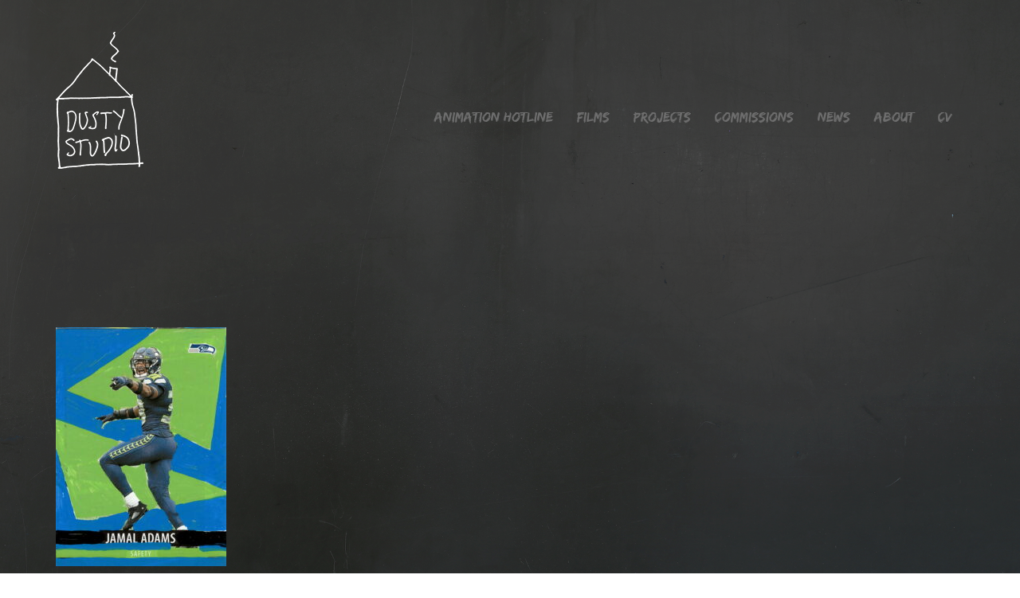

--- FILE ---
content_type: text/html; charset=UTF-8
request_url: https://dustystudio.com/project/sports-card/football-cards-2021_271/
body_size: 4767
content:

<!doctype html>
<html id="site" dir="ltr" lang="en-US"
	prefix="og: https://ogp.me/ns#" >
  <head>
  <meta charset="utf-8">
  <meta http-equiv="x-ua-compatible" content="ie=edge">
  <meta name="viewport" content="width=device-width, initial-scale=1, user-scalable=no">
  <link rel="icon" type="image/x-icon" href="https://dustystudio.com/app/themes/dustystudio/favicon.ico" />
  <title>football-cards-2021_271 | Dusty Studio</title>

		<!-- All in One SEO 4.3.4.1 - aioseo.com -->
		<meta name="robots" content="max-image-preview:large" />
		<link rel="canonical" href="https://dustystudio.com/project/sports-card/football-cards-2021_271/" />
		<meta name="generator" content="All in One SEO (AIOSEO) 4.3.4.1 " />
		<meta property="og:locale" content="en_US" />
		<meta property="og:site_name" content="Dusty Studio | Dusty Studio Animation" />
		<meta property="og:type" content="article" />
		<meta property="og:title" content="football-cards-2021_271 | Dusty Studio" />
		<meta property="og:url" content="https://dustystudio.com/project/sports-card/football-cards-2021_271/" />
		<meta property="article:published_time" content="2023-04-02T23:47:01+00:00" />
		<meta property="article:modified_time" content="2023-04-02T23:47:01+00:00" />
		<meta name="twitter:card" content="summary" />
		<meta name="twitter:title" content="football-cards-2021_271 | Dusty Studio" />
		<script type="application/ld+json" class="aioseo-schema">
			{"@context":"https:\/\/schema.org","@graph":[{"@type":"BreadcrumbList","@id":"https:\/\/dustystudio.com\/project\/sports-card\/football-cards-2021_271\/#breadcrumblist","itemListElement":[{"@type":"ListItem","@id":"https:\/\/dustystudio.com\/#listItem","position":1,"item":{"@type":"WebPage","@id":"https:\/\/dustystudio.com\/","name":"Home","description":"Dusty Studio Animation","url":"https:\/\/dustystudio.com\/"},"nextItem":"https:\/\/dustystudio.com\/project\/sports-card\/football-cards-2021_271\/#listItem"},{"@type":"ListItem","@id":"https:\/\/dustystudio.com\/project\/sports-card\/football-cards-2021_271\/#listItem","position":2,"item":{"@type":"WebPage","@id":"https:\/\/dustystudio.com\/project\/sports-card\/football-cards-2021_271\/","name":"football-cards-2021_271","url":"https:\/\/dustystudio.com\/project\/sports-card\/football-cards-2021_271\/"},"previousItem":"https:\/\/dustystudio.com\/#listItem"}]},{"@type":"ItemPage","@id":"https:\/\/dustystudio.com\/project\/sports-card\/football-cards-2021_271\/#itempage","url":"https:\/\/dustystudio.com\/project\/sports-card\/football-cards-2021_271\/","name":"football-cards-2021_271 | Dusty Studio","inLanguage":"en-US","isPartOf":{"@id":"https:\/\/dustystudio.com\/#website"},"breadcrumb":{"@id":"https:\/\/dustystudio.com\/project\/sports-card\/football-cards-2021_271\/#breadcrumblist"},"author":{"@id":"https:\/\/dustystudio.com\/author\/admin\/#author"},"creator":{"@id":"https:\/\/dustystudio.com\/author\/admin\/#author"},"datePublished":"2023-04-02T23:47:01+00:00","dateModified":"2023-04-02T23:47:01+00:00"},{"@type":"Organization","@id":"https:\/\/dustystudio.com\/#organization","name":"Dusty Studio","url":"https:\/\/dustystudio.com\/","logo":{"@type":"ImageObject","url":"https:\/\/dustystudio.com\/app\/uploads\/2023\/02\/dustystudio_v1_alpha_white_800p.png","@id":"https:\/\/dustystudio.com\/#organizationLogo","width":800,"height":800},"image":{"@id":"https:\/\/dustystudio.com\/#organizationLogo"}},{"@type":"Person","@id":"https:\/\/dustystudio.com\/author\/admin\/#author","url":"https:\/\/dustystudio.com\/author\/admin\/","name":"admin","image":{"@type":"ImageObject","@id":"https:\/\/dustystudio.com\/project\/sports-card\/football-cards-2021_271\/#authorImage","url":"https:\/\/secure.gravatar.com\/avatar\/cda8565232b1e18174968ac7db479c96?s=96&d=mm&r=g","width":96,"height":96,"caption":"admin"}},{"@type":"WebSite","@id":"https:\/\/dustystudio.com\/#website","url":"https:\/\/dustystudio.com\/","name":"Dusty Studio","description":"Dusty Studio Animation","inLanguage":"en-US","publisher":{"@id":"https:\/\/dustystudio.com\/#organization"}}]}
		</script>
		<!-- All in One SEO -->

<script type="text/javascript">
window._wpemojiSettings = {"baseUrl":"https:\/\/s.w.org\/images\/core\/emoji\/14.0.0\/72x72\/","ext":".png","svgUrl":"https:\/\/s.w.org\/images\/core\/emoji\/14.0.0\/svg\/","svgExt":".svg","source":{"concatemoji":"https:\/\/dustystudio.com\/wp\/wp-includes\/js\/wp-emoji-release.min.js?ver=6.1.1"}};
/*! This file is auto-generated */
!function(e,a,t){var n,r,o,i=a.createElement("canvas"),p=i.getContext&&i.getContext("2d");function s(e,t){var a=String.fromCharCode,e=(p.clearRect(0,0,i.width,i.height),p.fillText(a.apply(this,e),0,0),i.toDataURL());return p.clearRect(0,0,i.width,i.height),p.fillText(a.apply(this,t),0,0),e===i.toDataURL()}function c(e){var t=a.createElement("script");t.src=e,t.defer=t.type="text/javascript",a.getElementsByTagName("head")[0].appendChild(t)}for(o=Array("flag","emoji"),t.supports={everything:!0,everythingExceptFlag:!0},r=0;r<o.length;r++)t.supports[o[r]]=function(e){if(p&&p.fillText)switch(p.textBaseline="top",p.font="600 32px Arial",e){case"flag":return s([127987,65039,8205,9895,65039],[127987,65039,8203,9895,65039])?!1:!s([55356,56826,55356,56819],[55356,56826,8203,55356,56819])&&!s([55356,57332,56128,56423,56128,56418,56128,56421,56128,56430,56128,56423,56128,56447],[55356,57332,8203,56128,56423,8203,56128,56418,8203,56128,56421,8203,56128,56430,8203,56128,56423,8203,56128,56447]);case"emoji":return!s([129777,127995,8205,129778,127999],[129777,127995,8203,129778,127999])}return!1}(o[r]),t.supports.everything=t.supports.everything&&t.supports[o[r]],"flag"!==o[r]&&(t.supports.everythingExceptFlag=t.supports.everythingExceptFlag&&t.supports[o[r]]);t.supports.everythingExceptFlag=t.supports.everythingExceptFlag&&!t.supports.flag,t.DOMReady=!1,t.readyCallback=function(){t.DOMReady=!0},t.supports.everything||(n=function(){t.readyCallback()},a.addEventListener?(a.addEventListener("DOMContentLoaded",n,!1),e.addEventListener("load",n,!1)):(e.attachEvent("onload",n),a.attachEvent("onreadystatechange",function(){"complete"===a.readyState&&t.readyCallback()})),(e=t.source||{}).concatemoji?c(e.concatemoji):e.wpemoji&&e.twemoji&&(c(e.twemoji),c(e.wpemoji)))}(window,document,window._wpemojiSettings);
</script>
<style type="text/css">
img.wp-smiley,
img.emoji {
	display: inline !important;
	border: none !important;
	box-shadow: none !important;
	height: 1em !important;
	width: 1em !important;
	margin: 0 0.07em !important;
	vertical-align: -0.1em !important;
	background: none !important;
	padding: 0 !important;
}
</style>
	<link rel='stylesheet' id='sage/css-css' href='https://dustystudio.com/app/themes/dustystudio/dist/styles/main-1f3fdedd83.css' type='text/css' media='all' />
<script type='text/javascript' src='https://dustystudio.com/wp/wp-includes/js/jquery/jquery.min.js?ver=3.6.1' id='jquery-core-js'></script>
<script type='text/javascript' src='https://dustystudio.com/wp/wp-includes/js/jquery/jquery-migrate.min.js?ver=3.3.2' id='jquery-migrate-js'></script>
<link rel="https://api.w.org/" href="https://dustystudio.com/wp-json/" /><link rel="alternate" type="application/json" href="https://dustystudio.com/wp-json/wp/v2/media/1793" /><link rel="EditURI" type="application/rsd+xml" title="RSD" href="https://dustystudio.com/wp/xmlrpc.php?rsd" />
<link rel="wlwmanifest" type="application/wlwmanifest+xml" href="https://dustystudio.com/wp/wp-includes/wlwmanifest.xml" />
<meta name="generator" content="WordPress 6.1.1" />
<link rel='shortlink' href='https://dustystudio.com/?p=1793' />
<link rel="alternate" type="application/json+oembed" href="https://dustystudio.com/wp-json/oembed/1.0/embed?url=https%3A%2F%2Fdustystudio.com%2Fproject%2Fsports-card%2Ffootball-cards-2021_271%2F" />
<link rel="alternate" type="text/xml+oembed" href="https://dustystudio.com/wp-json/oembed/1.0/embed?url=https%3A%2F%2Fdustystudio.com%2Fproject%2Fsports-card%2Ffootball-cards-2021_271%2F&#038;format=xml" />
<meta name="tec-api-version" content="v1"><meta name="tec-api-origin" content="https://dustystudio.com"><link rel="alternate" href="https://dustystudio.com/wp-json/tribe/events/v1/" /><style type="text/css">.recentcomments a{display:inline !important;padding:0 !important;margin:0 !important;}</style><link rel="icon" href="https://dustystudio.com/app/uploads/2023/03/cropped-dustystudio_512p_black-32x32.png" sizes="32x32" />
<link rel="icon" href="https://dustystudio.com/app/uploads/2023/03/cropped-dustystudio_512p_black-192x192.png" sizes="192x192" />
<link rel="apple-touch-icon" href="https://dustystudio.com/app/uploads/2023/03/cropped-dustystudio_512p_black-180x180.png" />
<meta name="msapplication-TileImage" content="https://dustystudio.com/app/uploads/2023/03/cropped-dustystudio_512p_black-270x270.png" />
  	<script>
	  document.body.addEventListener('touchstart',function(){},false);
	</script>
</head>
  <body class="attachment attachment-template-default single single-attachment postid-1793 attachmentid-1793 attachment-jpeg tribe-no-js football-cards-2021_271">
    <!--[if IE]>
      <div class="alert alert-warning">
        You are using an <strong>outdated</strong> browser. Please <a href="http://browsehappy.com/">upgrade your browser</a> to improve your experience.      </div>
    <![endif]-->
    <header class="banner">
  <div class="container">
    <div class="logo">
      <a class="brand" href="https://dustystudio.com/"><img src="https://dustystudio.com/app/themes/dustystudio/dist/images/dusty_logo.png"></a>
    </div>
    <div id="mobile-nav">
      <a class="nav-trigger" href="">
        <span class="glyphicon glyphicon-menu-hamburger"></span>
      </a>
      <div class="menu-menu-1-container"><ul id="menu-menu-1" class="nav"><li id="menu-item-22" class="menu-item menu-item-type-post_type menu-item-object-page menu-item-22"><a href="https://dustystudio.com/animation-hotline/">Animation Hotline</a></li>
<li id="menu-item-1306" class="menu-item menu-item-type-post_type menu-item-object-page menu-item-1306"><a href="https://dustystudio.com/films/">Films</a></li>
<li id="menu-item-1307" class="menu-item menu-item-type-post_type menu-item-object-page menu-item-1307"><a href="https://dustystudio.com/projects/">Projects</a></li>
<li id="menu-item-23" class="menu-item menu-item-type-post_type menu-item-object-page menu-item-23"><a href="https://dustystudio.com/commissions/">Commissions</a></li>
<li id="menu-item-1385" class="menu-item menu-item-type-post_type menu-item-object-page menu-item-1385"><a href="https://dustystudio.com/news/">News</a></li>
<li id="menu-item-21" class="menu-item menu-item-type-post_type menu-item-object-page menu-item-21"><a href="https://dustystudio.com/about/">About</a></li>
<li id="menu-item-2101" class="menu-item menu-item-type-post_type menu-item-object-page menu-item-2101"><a href="https://dustystudio.com/curriculum-vitae/">CV</a></li>
</ul></div>    </div>
    <nav class="nav-primary">
      <div class="menu-menu-1-container"><ul id="menu-menu-2" class="nav"><li class="menu-item menu-item-type-post_type menu-item-object-page menu-item-22"><a href="https://dustystudio.com/animation-hotline/">Animation Hotline</a></li>
<li class="menu-item menu-item-type-post_type menu-item-object-page menu-item-1306"><a href="https://dustystudio.com/films/">Films</a></li>
<li class="menu-item menu-item-type-post_type menu-item-object-page menu-item-1307"><a href="https://dustystudio.com/projects/">Projects</a></li>
<li class="menu-item menu-item-type-post_type menu-item-object-page menu-item-23"><a href="https://dustystudio.com/commissions/">Commissions</a></li>
<li class="menu-item menu-item-type-post_type menu-item-object-page menu-item-1385"><a href="https://dustystudio.com/news/">News</a></li>
<li class="menu-item menu-item-type-post_type menu-item-object-page menu-item-21"><a href="https://dustystudio.com/about/">About</a></li>
<li class="menu-item menu-item-type-post_type menu-item-object-page menu-item-2101"><a href="https://dustystudio.com/curriculum-vitae/">CV</a></li>
</ul></div>    </nav>
  </div>
</header>
    <div class="wrap container" role="document">
      <div class="content row">
        <main class="main">
            <article class="post-1793 attachment type-attachment status-inherit hentry">
    <header>
      <h1 class="entry-title">football-cards-2021_271</h1>
      <time class="updated" datetime="2023-04-02T23:47:01+00:00">April 2, 2023</time>
<p class="byline author vcard">By <a href="https://dustystudio.com/author/admin/" rel="author" class="fn">admin</a></p>
    </header>
    <div class="entry-content">
      <p class="attachment"><a href='https://dustystudio.com/app/uploads/2023/03/football-cards-2021_271.jpeg'><img width="214" height="300" src="https://dustystudio.com/app/uploads/2023/03/football-cards-2021_271-214x300.jpeg" class="attachment-medium size-medium" alt="" decoding="async" loading="lazy" srcset="https://dustystudio.com/app/uploads/2023/03/football-cards-2021_271-214x300.jpeg 214w, https://dustystudio.com/app/uploads/2023/03/football-cards-2021_271-729x1024.jpeg 729w, https://dustystudio.com/app/uploads/2023/03/football-cards-2021_271.jpeg 747w" sizes="(max-width: 214px) 100vw, 214px" /></a></p>
    </div>
    <footer>
          </footer>
    
<section id="comments" class="comments">
  
  
  </section>
  </article>
        </main><!-- /.main -->
              </div><!-- /.content -->
    </div><!-- /.wrap -->
    <footer class="content-info">
  <div class="container">
    &copy;2026 Dusty Studio</br>
    <a href="mailto:email@dustystudio.com">email@dustystudio.com</a></br>
    <div class="social">
    	<a href="https://www.instagram.com/dustystudio/" target="_blank"><span class="icon"><img src="/app/themes/dustystudio/dist/images/insta.png"></span></a>
    	<a href="https://vimeo.com/dustystudio" target="_blank"><span class="icon"><img src="/app/themes/dustystudio/dist/images/vimeo.png"></span></a>
    </div>
  </div>
</footer>
    <div id="blueimp-gallery" class="blueimp-gallery">
        <div class="slides"></div>
        <a class="prev">‹</a>
        <a class="next">›</a>
        <a class="close">×</a>
        <a class="play-pause"></a>
        <ol class="indicator"></ol>
        <!-- The modal dialog, which will be used to wrap the lightbox content -->
        <div class="modal fade">
            <div class="modal-dialog">
                <div class="modal-content">
                    <div class="modal-header">
                        <button type="button" class="close" aria-hidden="true">&times;</button>
                        <h4 class="modal-title"></h4>
                    </div>
                    <div class="modal-body next"></div>
                    <div class="modal-footer">
                        <button type="button" class="btn btn-default pull-left prev">
                            <i class="glyphicon glyphicon-chevron-left"></i>
                            Previous
                        </button>
                        <button type="button" class="btn btn-primary next">
                            Next
                            <i class="glyphicon glyphicon-chevron-right"></i>
                        </button>
                    </div>
                </div>
            </div>
        </div>
      </div>
    
    		<script>
		( function ( body ) {
			'use strict';
			body.className = body.className.replace( /\btribe-no-js\b/, 'tribe-js' );
		} )( document.body );
		</script>
		<script> /* <![CDATA[ */var tribe_l10n_datatables = {"aria":{"sort_ascending":": activate to sort column ascending","sort_descending":": activate to sort column descending"},"length_menu":"Show _MENU_ entries","empty_table":"No data available in table","info":"Showing _START_ to _END_ of _TOTAL_ entries","info_empty":"Showing 0 to 0 of 0 entries","info_filtered":"(filtered from _MAX_ total entries)","zero_records":"No matching records found","search":"Search:","all_selected_text":"All items on this page were selected. ","select_all_link":"Select all pages","clear_selection":"Clear Selection.","pagination":{"all":"All","next":"Next","previous":"Previous"},"select":{"rows":{"0":"","_":": Selected %d rows","1":": Selected 1 row"}},"datepicker":{"dayNames":["Sunday","Monday","Tuesday","Wednesday","Thursday","Friday","Saturday"],"dayNamesShort":["Sun","Mon","Tue","Wed","Thu","Fri","Sat"],"dayNamesMin":["S","M","T","W","T","F","S"],"monthNames":["January","February","March","April","May","June","July","August","September","October","November","December"],"monthNamesShort":["January","February","March","April","May","June","July","August","September","October","November","December"],"monthNamesMin":["Jan","Feb","Mar","Apr","May","Jun","Jul","Aug","Sep","Oct","Nov","Dec"],"nextText":"Next","prevText":"Prev","currentText":"Today","closeText":"Done","today":"Today","clear":"Clear"}};/* ]]> */ </script><script type='text/javascript' src='https://dustystudio.com/app/themes/dustystudio/dist/scripts/main-e39e3e591d.js' id='sage/js-js'></script>
      
  </body>
</html>
